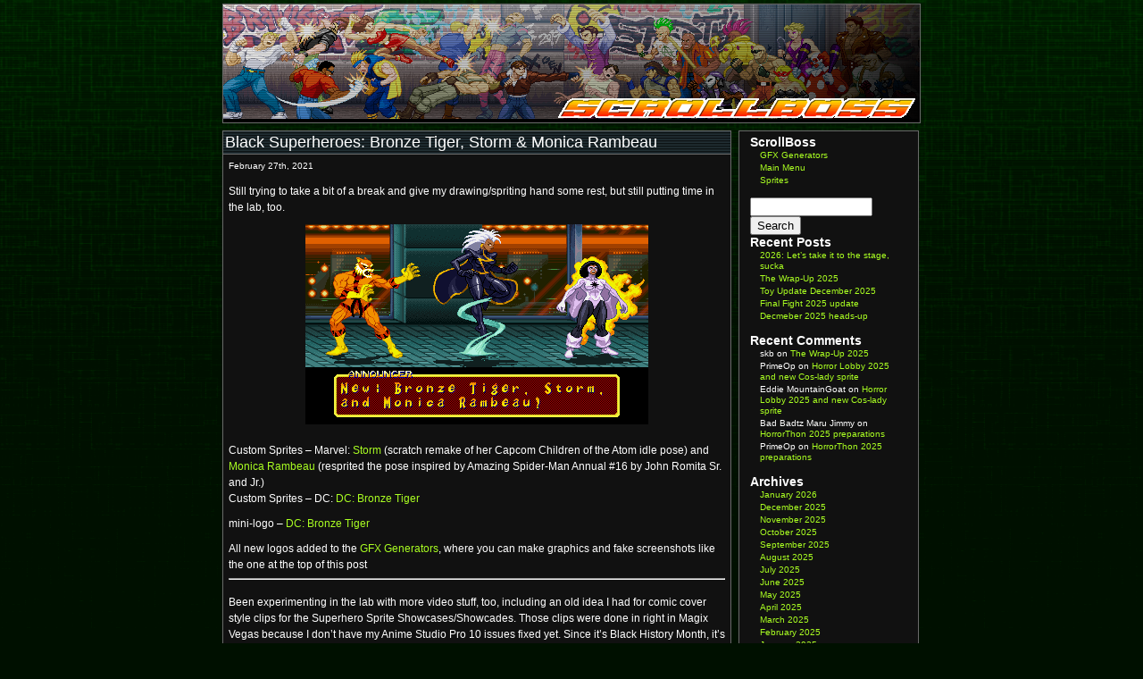

--- FILE ---
content_type: text/html; charset=UTF-8
request_url: http://www.scrollboss.illmosis.net/blog/?p=2619
body_size: 7083
content:
<!DOCTYPE html PUBLIC "-//W3C//DTD XHTML 1.0 Transitional//EN" "http://www.w3.org/TR/xhtml1/DTD/xhtml1-transitional.dtd">
<html xmlns="http://www.w3.org/1999/xhtml">
<head profile="http://gmpg.org/xfn/11">


	<title>ScrollBoss &raquo; Black Superheroes: Bronze Tiger, Storm &#038; Monica Rambeau</title>

	<meta http-equiv="Content-Type" content="text/html; charset=UTF-8" />	
	<meta name="generator" content="WordPress 6.9" /> <!-- leave this for stats please -->

	<link rel="stylesheet" href="http://www.scrollboss.illmosis.net/blog/wp-content/themes/scrollboss/style.css" type="text/css" media="screen" />
	<link rel="alternate" type="application/rss+xml" title="RSS 2.0" href="http://www.scrollboss.illmosis.net/blog/?feed=rss2" />
	<link rel="alternate" type="text/xml" title="RSS .92" href="http://www.scrollboss.illmosis.net/blog/?feed=rss" />
	<link rel="alternate" type="application/atom+xml" title="Atom 0.3" href="http://www.scrollboss.illmosis.net/blog/?feed=atom" />
	<link rel="pingback" href="http://www.scrollboss.illmosis.net/blog/xmlrpc.php" />

		<link rel='archives' title='January 2026' href='http://www.scrollboss.illmosis.net/blog/?m=202601' />
	<link rel='archives' title='December 2025' href='http://www.scrollboss.illmosis.net/blog/?m=202512' />
	<link rel='archives' title='November 2025' href='http://www.scrollboss.illmosis.net/blog/?m=202511' />
	<link rel='archives' title='October 2025' href='http://www.scrollboss.illmosis.net/blog/?m=202510' />
	<link rel='archives' title='September 2025' href='http://www.scrollboss.illmosis.net/blog/?m=202509' />
	<link rel='archives' title='August 2025' href='http://www.scrollboss.illmosis.net/blog/?m=202508' />
	<link rel='archives' title='July 2025' href='http://www.scrollboss.illmosis.net/blog/?m=202507' />
	<link rel='archives' title='June 2025' href='http://www.scrollboss.illmosis.net/blog/?m=202506' />
	<link rel='archives' title='May 2025' href='http://www.scrollboss.illmosis.net/blog/?m=202505' />
	<link rel='archives' title='April 2025' href='http://www.scrollboss.illmosis.net/blog/?m=202504' />
	<link rel='archives' title='March 2025' href='http://www.scrollboss.illmosis.net/blog/?m=202503' />
	<link rel='archives' title='February 2025' href='http://www.scrollboss.illmosis.net/blog/?m=202502' />
	<link rel='archives' title='January 2025' href='http://www.scrollboss.illmosis.net/blog/?m=202501' />
	<link rel='archives' title='December 2024' href='http://www.scrollboss.illmosis.net/blog/?m=202412' />
	<link rel='archives' title='November 2024' href='http://www.scrollboss.illmosis.net/blog/?m=202411' />
	<link rel='archives' title='October 2024' href='http://www.scrollboss.illmosis.net/blog/?m=202410' />
	<link rel='archives' title='September 2024' href='http://www.scrollboss.illmosis.net/blog/?m=202409' />
	<link rel='archives' title='August 2024' href='http://www.scrollboss.illmosis.net/blog/?m=202408' />
	<link rel='archives' title='July 2024' href='http://www.scrollboss.illmosis.net/blog/?m=202407' />
	<link rel='archives' title='June 2024' href='http://www.scrollboss.illmosis.net/blog/?m=202406' />
	<link rel='archives' title='May 2024' href='http://www.scrollboss.illmosis.net/blog/?m=202405' />
	<link rel='archives' title='April 2024' href='http://www.scrollboss.illmosis.net/blog/?m=202404' />
	<link rel='archives' title='March 2024' href='http://www.scrollboss.illmosis.net/blog/?m=202403' />
	<link rel='archives' title='February 2024' href='http://www.scrollboss.illmosis.net/blog/?m=202402' />
	<link rel='archives' title='January 2024' href='http://www.scrollboss.illmosis.net/blog/?m=202401' />
	<link rel='archives' title='December 2023' href='http://www.scrollboss.illmosis.net/blog/?m=202312' />
	<link rel='archives' title='November 2023' href='http://www.scrollboss.illmosis.net/blog/?m=202311' />
	<link rel='archives' title='October 2023' href='http://www.scrollboss.illmosis.net/blog/?m=202310' />
	<link rel='archives' title='September 2023' href='http://www.scrollboss.illmosis.net/blog/?m=202309' />
	<link rel='archives' title='August 2023' href='http://www.scrollboss.illmosis.net/blog/?m=202308' />
	<link rel='archives' title='July 2023' href='http://www.scrollboss.illmosis.net/blog/?m=202307' />
	<link rel='archives' title='June 2023' href='http://www.scrollboss.illmosis.net/blog/?m=202306' />
	<link rel='archives' title='May 2023' href='http://www.scrollboss.illmosis.net/blog/?m=202305' />
	<link rel='archives' title='April 2023' href='http://www.scrollboss.illmosis.net/blog/?m=202304' />
	<link rel='archives' title='March 2023' href='http://www.scrollboss.illmosis.net/blog/?m=202303' />
	<link rel='archives' title='February 2023' href='http://www.scrollboss.illmosis.net/blog/?m=202302' />
	<link rel='archives' title='January 2023' href='http://www.scrollboss.illmosis.net/blog/?m=202301' />
	<link rel='archives' title='December 2022' href='http://www.scrollboss.illmosis.net/blog/?m=202212' />
	<link rel='archives' title='November 2022' href='http://www.scrollboss.illmosis.net/blog/?m=202211' />
	<link rel='archives' title='October 2022' href='http://www.scrollboss.illmosis.net/blog/?m=202210' />
	<link rel='archives' title='September 2022' href='http://www.scrollboss.illmosis.net/blog/?m=202209' />
	<link rel='archives' title='August 2022' href='http://www.scrollboss.illmosis.net/blog/?m=202208' />
	<link rel='archives' title='July 2022' href='http://www.scrollboss.illmosis.net/blog/?m=202207' />
	<link rel='archives' title='June 2022' href='http://www.scrollboss.illmosis.net/blog/?m=202206' />
	<link rel='archives' title='May 2022' href='http://www.scrollboss.illmosis.net/blog/?m=202205' />
	<link rel='archives' title='April 2022' href='http://www.scrollboss.illmosis.net/blog/?m=202204' />
	<link rel='archives' title='March 2022' href='http://www.scrollboss.illmosis.net/blog/?m=202203' />
	<link rel='archives' title='February 2022' href='http://www.scrollboss.illmosis.net/blog/?m=202202' />
	<link rel='archives' title='January 2022' href='http://www.scrollboss.illmosis.net/blog/?m=202201' />
	<link rel='archives' title='December 2021' href='http://www.scrollboss.illmosis.net/blog/?m=202112' />
	<link rel='archives' title='November 2021' href='http://www.scrollboss.illmosis.net/blog/?m=202111' />
	<link rel='archives' title='October 2021' href='http://www.scrollboss.illmosis.net/blog/?m=202110' />
	<link rel='archives' title='September 2021' href='http://www.scrollboss.illmosis.net/blog/?m=202109' />
	<link rel='archives' title='August 2021' href='http://www.scrollboss.illmosis.net/blog/?m=202108' />
	<link rel='archives' title='July 2021' href='http://www.scrollboss.illmosis.net/blog/?m=202107' />
	<link rel='archives' title='June 2021' href='http://www.scrollboss.illmosis.net/blog/?m=202106' />
	<link rel='archives' title='May 2021' href='http://www.scrollboss.illmosis.net/blog/?m=202105' />
	<link rel='archives' title='April 2021' href='http://www.scrollboss.illmosis.net/blog/?m=202104' />
	<link rel='archives' title='March 2021' href='http://www.scrollboss.illmosis.net/blog/?m=202103' />
	<link rel='archives' title='February 2021' href='http://www.scrollboss.illmosis.net/blog/?m=202102' />
	<link rel='archives' title='January 2021' href='http://www.scrollboss.illmosis.net/blog/?m=202101' />
	<link rel='archives' title='December 2020' href='http://www.scrollboss.illmosis.net/blog/?m=202012' />
	<link rel='archives' title='November 2020' href='http://www.scrollboss.illmosis.net/blog/?m=202011' />
	<link rel='archives' title='October 2020' href='http://www.scrollboss.illmosis.net/blog/?m=202010' />
	<link rel='archives' title='September 2020' href='http://www.scrollboss.illmosis.net/blog/?m=202009' />
	<link rel='archives' title='August 2020' href='http://www.scrollboss.illmosis.net/blog/?m=202008' />
	<link rel='archives' title='July 2020' href='http://www.scrollboss.illmosis.net/blog/?m=202007' />
	<link rel='archives' title='May 2020' href='http://www.scrollboss.illmosis.net/blog/?m=202005' />
	<link rel='archives' title='April 2020' href='http://www.scrollboss.illmosis.net/blog/?m=202004' />
	<link rel='archives' title='March 2020' href='http://www.scrollboss.illmosis.net/blog/?m=202003' />
	<link rel='archives' title='January 2020' href='http://www.scrollboss.illmosis.net/blog/?m=202001' />
	<link rel='archives' title='December 2019' href='http://www.scrollboss.illmosis.net/blog/?m=201912' />
	<link rel='archives' title='November 2019' href='http://www.scrollboss.illmosis.net/blog/?m=201911' />
	<link rel='archives' title='October 2019' href='http://www.scrollboss.illmosis.net/blog/?m=201910' />
	<link rel='archives' title='September 2019' href='http://www.scrollboss.illmosis.net/blog/?m=201909' />
	<link rel='archives' title='August 2019' href='http://www.scrollboss.illmosis.net/blog/?m=201908' />
	<link rel='archives' title='July 2019' href='http://www.scrollboss.illmosis.net/blog/?m=201907' />
	<link rel='archives' title='May 2019' href='http://www.scrollboss.illmosis.net/blog/?m=201905' />
	<link rel='archives' title='April 2019' href='http://www.scrollboss.illmosis.net/blog/?m=201904' />
	<link rel='archives' title='February 2019' href='http://www.scrollboss.illmosis.net/blog/?m=201902' />
	<link rel='archives' title='January 2019' href='http://www.scrollboss.illmosis.net/blog/?m=201901' />
	<link rel='archives' title='December 2018' href='http://www.scrollboss.illmosis.net/blog/?m=201812' />
	<link rel='archives' title='November 2018' href='http://www.scrollboss.illmosis.net/blog/?m=201811' />
	<link rel='archives' title='October 2018' href='http://www.scrollboss.illmosis.net/blog/?m=201810' />
	<link rel='archives' title='September 2018' href='http://www.scrollboss.illmosis.net/blog/?m=201809' />
	<link rel='archives' title='August 2018' href='http://www.scrollboss.illmosis.net/blog/?m=201808' />
	<link rel='archives' title='July 2018' href='http://www.scrollboss.illmosis.net/blog/?m=201807' />
	<link rel='archives' title='June 2018' href='http://www.scrollboss.illmosis.net/blog/?m=201806' />
	<link rel='archives' title='May 2018' href='http://www.scrollboss.illmosis.net/blog/?m=201805' />
	<link rel='archives' title='April 2018' href='http://www.scrollboss.illmosis.net/blog/?m=201804' />
	<link rel='archives' title='March 2018' href='http://www.scrollboss.illmosis.net/blog/?m=201803' />
	<link rel='archives' title='February 2018' href='http://www.scrollboss.illmosis.net/blog/?m=201802' />
	<link rel='archives' title='January 2018' href='http://www.scrollboss.illmosis.net/blog/?m=201801' />
	<link rel='archives' title='December 2017' href='http://www.scrollboss.illmosis.net/blog/?m=201712' />
	<link rel='archives' title='November 2017' href='http://www.scrollboss.illmosis.net/blog/?m=201711' />
	<link rel='archives' title='October 2017' href='http://www.scrollboss.illmosis.net/blog/?m=201710' />
	<link rel='archives' title='September 2017' href='http://www.scrollboss.illmosis.net/blog/?m=201709' />
	<link rel='archives' title='August 2017' href='http://www.scrollboss.illmosis.net/blog/?m=201708' />
	<link rel='archives' title='July 2017' href='http://www.scrollboss.illmosis.net/blog/?m=201707' />
	<link rel='archives' title='June 2017' href='http://www.scrollboss.illmosis.net/blog/?m=201706' />
	<link rel='archives' title='May 2017' href='http://www.scrollboss.illmosis.net/blog/?m=201705' />
	<link rel='archives' title='April 2017' href='http://www.scrollboss.illmosis.net/blog/?m=201704' />
	<link rel='archives' title='March 2017' href='http://www.scrollboss.illmosis.net/blog/?m=201703' />
	<link rel='archives' title='February 2017' href='http://www.scrollboss.illmosis.net/blog/?m=201702' />
	<link rel='archives' title='January 2017' href='http://www.scrollboss.illmosis.net/blog/?m=201701' />
	<link rel='archives' title='December 2016' href='http://www.scrollboss.illmosis.net/blog/?m=201612' />
	<link rel='archives' title='November 2016' href='http://www.scrollboss.illmosis.net/blog/?m=201611' />
	<link rel='archives' title='October 2016' href='http://www.scrollboss.illmosis.net/blog/?m=201610' />
	<link rel='archives' title='September 2016' href='http://www.scrollboss.illmosis.net/blog/?m=201609' />
	<link rel='archives' title='August 2016' href='http://www.scrollboss.illmosis.net/blog/?m=201608' />
	<link rel='archives' title='July 2016' href='http://www.scrollboss.illmosis.net/blog/?m=201607' />
	<link rel='archives' title='May 2016' href='http://www.scrollboss.illmosis.net/blog/?m=201605' />
	<link rel='archives' title='April 2016' href='http://www.scrollboss.illmosis.net/blog/?m=201604' />
	<link rel='archives' title='March 2016' href='http://www.scrollboss.illmosis.net/blog/?m=201603' />
	<link rel='archives' title='February 2016' href='http://www.scrollboss.illmosis.net/blog/?m=201602' />
	<link rel='archives' title='January 2016' href='http://www.scrollboss.illmosis.net/blog/?m=201601' />
	<link rel='archives' title='December 2015' href='http://www.scrollboss.illmosis.net/blog/?m=201512' />
	<link rel='archives' title='November 2015' href='http://www.scrollboss.illmosis.net/blog/?m=201511' />
	<link rel='archives' title='October 2015' href='http://www.scrollboss.illmosis.net/blog/?m=201510' />
	<link rel='archives' title='September 2015' href='http://www.scrollboss.illmosis.net/blog/?m=201509' />
	<link rel='archives' title='August 2015' href='http://www.scrollboss.illmosis.net/blog/?m=201508' />
	<link rel='archives' title='July 2015' href='http://www.scrollboss.illmosis.net/blog/?m=201507' />
	<link rel='archives' title='June 2015' href='http://www.scrollboss.illmosis.net/blog/?m=201506' />
	<link rel='archives' title='May 2015' href='http://www.scrollboss.illmosis.net/blog/?m=201505' />
	<link rel='archives' title='April 2015' href='http://www.scrollboss.illmosis.net/blog/?m=201504' />
	<link rel='archives' title='March 2015' href='http://www.scrollboss.illmosis.net/blog/?m=201503' />
	<link rel='archives' title='February 2015' href='http://www.scrollboss.illmosis.net/blog/?m=201502' />
	<link rel='archives' title='January 2015' href='http://www.scrollboss.illmosis.net/blog/?m=201501' />
	<link rel='archives' title='December 2014' href='http://www.scrollboss.illmosis.net/blog/?m=201412' />
	<link rel='archives' title='November 2014' href='http://www.scrollboss.illmosis.net/blog/?m=201411' />
	<link rel='archives' title='October 2014' href='http://www.scrollboss.illmosis.net/blog/?m=201410' />
	<link rel='archives' title='September 2014' href='http://www.scrollboss.illmosis.net/blog/?m=201409' />
	<link rel='archives' title='August 2014' href='http://www.scrollboss.illmosis.net/blog/?m=201408' />
	<link rel='archives' title='July 2014' href='http://www.scrollboss.illmosis.net/blog/?m=201407' />
	<link rel='archives' title='June 2014' href='http://www.scrollboss.illmosis.net/blog/?m=201406' />
	<link rel='archives' title='May 2014' href='http://www.scrollboss.illmosis.net/blog/?m=201405' />
	<link rel='archives' title='April 2014' href='http://www.scrollboss.illmosis.net/blog/?m=201404' />
	<link rel='archives' title='March 2014' href='http://www.scrollboss.illmosis.net/blog/?m=201403' />
	<link rel='archives' title='February 2014' href='http://www.scrollboss.illmosis.net/blog/?m=201402' />
	<link rel='archives' title='January 2014' href='http://www.scrollboss.illmosis.net/blog/?m=201401' />
	<link rel='archives' title='December 2013' href='http://www.scrollboss.illmosis.net/blog/?m=201312' />
	<link rel='archives' title='November 2013' href='http://www.scrollboss.illmosis.net/blog/?m=201311' />
	<link rel='archives' title='October 2013' href='http://www.scrollboss.illmosis.net/blog/?m=201310' />
	<link rel='archives' title='September 2013' href='http://www.scrollboss.illmosis.net/blog/?m=201309' />
	<link rel='archives' title='August 2013' href='http://www.scrollboss.illmosis.net/blog/?m=201308' />
	<link rel='archives' title='July 2013' href='http://www.scrollboss.illmosis.net/blog/?m=201307' />
	<link rel='archives' title='June 2013' href='http://www.scrollboss.illmosis.net/blog/?m=201306' />
	<link rel='archives' title='May 2013' href='http://www.scrollboss.illmosis.net/blog/?m=201305' />
	<link rel='archives' title='April 2013' href='http://www.scrollboss.illmosis.net/blog/?m=201304' />
	<link rel='archives' title='March 2013' href='http://www.scrollboss.illmosis.net/blog/?m=201303' />
	<link rel='archives' title='February 2013' href='http://www.scrollboss.illmosis.net/blog/?m=201302' />
	<link rel='archives' title='January 2013' href='http://www.scrollboss.illmosis.net/blog/?m=201301' />
	<link rel='archives' title='December 2012' href='http://www.scrollboss.illmosis.net/blog/?m=201212' />
	<link rel='archives' title='November 2012' href='http://www.scrollboss.illmosis.net/blog/?m=201211' />
	<link rel='archives' title='October 2012' href='http://www.scrollboss.illmosis.net/blog/?m=201210' />
	<link rel='archives' title='September 2012' href='http://www.scrollboss.illmosis.net/blog/?m=201209' />
	<link rel='archives' title='August 2012' href='http://www.scrollboss.illmosis.net/blog/?m=201208' />
	<link rel='archives' title='July 2012' href='http://www.scrollboss.illmosis.net/blog/?m=201207' />
	<link rel='archives' title='May 2012' href='http://www.scrollboss.illmosis.net/blog/?m=201205' />
	<link rel='archives' title='April 2012' href='http://www.scrollboss.illmosis.net/blog/?m=201204' />
	<link rel='archives' title='March 2012' href='http://www.scrollboss.illmosis.net/blog/?m=201203' />
	<link rel='archives' title='February 2012' href='http://www.scrollboss.illmosis.net/blog/?m=201202' />
	<link rel='archives' title='January 2012' href='http://www.scrollboss.illmosis.net/blog/?m=201201' />
	<link rel='archives' title='December 2011' href='http://www.scrollboss.illmosis.net/blog/?m=201112' />
	<link rel='archives' title='November 2011' href='http://www.scrollboss.illmosis.net/blog/?m=201111' />
	<link rel='archives' title='October 2011' href='http://www.scrollboss.illmosis.net/blog/?m=201110' />
	<link rel='archives' title='September 2011' href='http://www.scrollboss.illmosis.net/blog/?m=201109' />
	<link rel='archives' title='August 2011' href='http://www.scrollboss.illmosis.net/blog/?m=201108' />
	<link rel='archives' title='July 2011' href='http://www.scrollboss.illmosis.net/blog/?m=201107' />
	<link rel='archives' title='June 2011' href='http://www.scrollboss.illmosis.net/blog/?m=201106' />
	<link rel='archives' title='May 2011' href='http://www.scrollboss.illmosis.net/blog/?m=201105' />
	<link rel='archives' title='April 2011' href='http://www.scrollboss.illmosis.net/blog/?m=201104' />
	<link rel='archives' title='March 2011' href='http://www.scrollboss.illmosis.net/blog/?m=201103' />
	<link rel='archives' title='February 2011' href='http://www.scrollboss.illmosis.net/blog/?m=201102' />
	<link rel='archives' title='January 2011' href='http://www.scrollboss.illmosis.net/blog/?m=201101' />
	<link rel='archives' title='December 2010' href='http://www.scrollboss.illmosis.net/blog/?m=201012' />
	<link rel='archives' title='November 2010' href='http://www.scrollboss.illmosis.net/blog/?m=201011' />
	<link rel='archives' title='October 2010' href='http://www.scrollboss.illmosis.net/blog/?m=201010' />
	<link rel='archives' title='September 2010' href='http://www.scrollboss.illmosis.net/blog/?m=201009' />
	<link rel='archives' title='August 2010' href='http://www.scrollboss.illmosis.net/blog/?m=201008' />
	<link rel='archives' title='July 2010' href='http://www.scrollboss.illmosis.net/blog/?m=201007' />
	<link rel='archives' title='June 2010' href='http://www.scrollboss.illmosis.net/blog/?m=201006' />
	<link rel='archives' title='May 2010' href='http://www.scrollboss.illmosis.net/blog/?m=201005' />
	<link rel='archives' title='April 2010' href='http://www.scrollboss.illmosis.net/blog/?m=201004' />
	<link rel='archives' title='March 2010' href='http://www.scrollboss.illmosis.net/blog/?m=201003' />
	<link rel='archives' title='February 2010' href='http://www.scrollboss.illmosis.net/blog/?m=201002' />
	<link rel='archives' title='January 2010' href='http://www.scrollboss.illmosis.net/blog/?m=201001' />
	<link rel='archives' title='December 2009' href='http://www.scrollboss.illmosis.net/blog/?m=200912' />
	<link rel='archives' title='October 2009' href='http://www.scrollboss.illmosis.net/blog/?m=200910' />
	<link rel='archives' title='September 2009' href='http://www.scrollboss.illmosis.net/blog/?m=200909' />
	<link rel='archives' title='August 2009' href='http://www.scrollboss.illmosis.net/blog/?m=200908' />
	<link rel='archives' title='July 2009' href='http://www.scrollboss.illmosis.net/blog/?m=200907' />
	<link rel='archives' title='February 2009' href='http://www.scrollboss.illmosis.net/blog/?m=200902' />
	<link rel='archives' title='January 2009' href='http://www.scrollboss.illmosis.net/blog/?m=200901' />
	<link rel='archives' title='April 2005' href='http://www.scrollboss.illmosis.net/blog/?m=200504' />
		<meta name='robots' content='max-image-preview:large' />
<link rel="alternate" title="oEmbed (JSON)" type="application/json+oembed" href="http://www.scrollboss.illmosis.net/blog/index.php?rest_route=%2Foembed%2F1.0%2Fembed&#038;url=http%3A%2F%2Fwww.scrollboss.illmosis.net%2Fblog%2F%3Fp%3D2619" />
<link rel="alternate" title="oEmbed (XML)" type="text/xml+oembed" href="http://www.scrollboss.illmosis.net/blog/index.php?rest_route=%2Foembed%2F1.0%2Fembed&#038;url=http%3A%2F%2Fwww.scrollboss.illmosis.net%2Fblog%2F%3Fp%3D2619&#038;format=xml" />
<style id='wp-img-auto-sizes-contain-inline-css' type='text/css'>
img:is([sizes=auto i],[sizes^="auto," i]){contain-intrinsic-size:3000px 1500px}
/*# sourceURL=wp-img-auto-sizes-contain-inline-css */
</style>
<link rel='stylesheet' id='SFMCss-css' href='http://www.scrollboss.illmosis.net/blog/wp-content/plugins/feedburner-alternative-and-rss-redirect/css/sfm_style.css?ver=6.9' type='text/css' media='all' />
<link rel='stylesheet' id='SFMCSS-css' href='http://www.scrollboss.illmosis.net/blog/wp-content/plugins/feedburner-alternative-and-rss-redirect/css/sfm_widgetStyle.css?ver=6.9' type='text/css' media='all' />
<style id='wp-emoji-styles-inline-css' type='text/css'>

	img.wp-smiley, img.emoji {
		display: inline !important;
		border: none !important;
		box-shadow: none !important;
		height: 1em !important;
		width: 1em !important;
		margin: 0 0.07em !important;
		vertical-align: -0.1em !important;
		background: none !important;
		padding: 0 !important;
	}
/*# sourceURL=wp-emoji-styles-inline-css */
</style>
<style id='wp-block-library-inline-css' type='text/css'>
:root{--wp-block-synced-color:#7a00df;--wp-block-synced-color--rgb:122,0,223;--wp-bound-block-color:var(--wp-block-synced-color);--wp-editor-canvas-background:#ddd;--wp-admin-theme-color:#007cba;--wp-admin-theme-color--rgb:0,124,186;--wp-admin-theme-color-darker-10:#006ba1;--wp-admin-theme-color-darker-10--rgb:0,107,160.5;--wp-admin-theme-color-darker-20:#005a87;--wp-admin-theme-color-darker-20--rgb:0,90,135;--wp-admin-border-width-focus:2px}@media (min-resolution:192dpi){:root{--wp-admin-border-width-focus:1.5px}}.wp-element-button{cursor:pointer}:root .has-very-light-gray-background-color{background-color:#eee}:root .has-very-dark-gray-background-color{background-color:#313131}:root .has-very-light-gray-color{color:#eee}:root .has-very-dark-gray-color{color:#313131}:root .has-vivid-green-cyan-to-vivid-cyan-blue-gradient-background{background:linear-gradient(135deg,#00d084,#0693e3)}:root .has-purple-crush-gradient-background{background:linear-gradient(135deg,#34e2e4,#4721fb 50%,#ab1dfe)}:root .has-hazy-dawn-gradient-background{background:linear-gradient(135deg,#faaca8,#dad0ec)}:root .has-subdued-olive-gradient-background{background:linear-gradient(135deg,#fafae1,#67a671)}:root .has-atomic-cream-gradient-background{background:linear-gradient(135deg,#fdd79a,#004a59)}:root .has-nightshade-gradient-background{background:linear-gradient(135deg,#330968,#31cdcf)}:root .has-midnight-gradient-background{background:linear-gradient(135deg,#020381,#2874fc)}:root{--wp--preset--font-size--normal:16px;--wp--preset--font-size--huge:42px}.has-regular-font-size{font-size:1em}.has-larger-font-size{font-size:2.625em}.has-normal-font-size{font-size:var(--wp--preset--font-size--normal)}.has-huge-font-size{font-size:var(--wp--preset--font-size--huge)}.has-text-align-center{text-align:center}.has-text-align-left{text-align:left}.has-text-align-right{text-align:right}.has-fit-text{white-space:nowrap!important}#end-resizable-editor-section{display:none}.aligncenter{clear:both}.items-justified-left{justify-content:flex-start}.items-justified-center{justify-content:center}.items-justified-right{justify-content:flex-end}.items-justified-space-between{justify-content:space-between}.screen-reader-text{border:0;clip-path:inset(50%);height:1px;margin:-1px;overflow:hidden;padding:0;position:absolute;width:1px;word-wrap:normal!important}.screen-reader-text:focus{background-color:#ddd;clip-path:none;color:#444;display:block;font-size:1em;height:auto;left:5px;line-height:normal;padding:15px 23px 14px;text-decoration:none;top:5px;width:auto;z-index:100000}html :where(.has-border-color){border-style:solid}html :where([style*=border-top-color]){border-top-style:solid}html :where([style*=border-right-color]){border-right-style:solid}html :where([style*=border-bottom-color]){border-bottom-style:solid}html :where([style*=border-left-color]){border-left-style:solid}html :where([style*=border-width]){border-style:solid}html :where([style*=border-top-width]){border-top-style:solid}html :where([style*=border-right-width]){border-right-style:solid}html :where([style*=border-bottom-width]){border-bottom-style:solid}html :where([style*=border-left-width]){border-left-style:solid}html :where(img[class*=wp-image-]){height:auto;max-width:100%}:where(figure){margin:0 0 1em}html :where(.is-position-sticky){--wp-admin--admin-bar--position-offset:var(--wp-admin--admin-bar--height,0px)}@media screen and (max-width:600px){html :where(.is-position-sticky){--wp-admin--admin-bar--position-offset:0px}}

/*# sourceURL=wp-block-library-inline-css */
</style>
<style id='classic-theme-styles-inline-css' type='text/css'>
/*! This file is auto-generated */
.wp-block-button__link{color:#fff;background-color:#32373c;border-radius:9999px;box-shadow:none;text-decoration:none;padding:calc(.667em + 2px) calc(1.333em + 2px);font-size:1.125em}.wp-block-file__button{background:#32373c;color:#fff;text-decoration:none}
/*# sourceURL=/wp-includes/css/classic-themes.min.css */
</style>
<link rel="https://api.w.org/" href="http://www.scrollboss.illmosis.net/blog/index.php?rest_route=/" /><link rel="alternate" title="JSON" type="application/json" href="http://www.scrollboss.illmosis.net/blog/index.php?rest_route=/wp/v2/posts/2619" /><link rel="EditURI" type="application/rsd+xml" title="RSD" href="http://www.scrollboss.illmosis.net/blog/xmlrpc.php?rsd" />
<meta name="generator" content="WordPress 6.9" />
<link rel="canonical" href="http://www.scrollboss.illmosis.net/blog/?p=2619" />
<link rel='shortlink' href='http://www.scrollboss.illmosis.net/blog/?p=2619' />
 <meta name="follow.[base64]" content="byv4wDuw3wYj8kbxw0dp"/><style type="text/css">.recentcomments a{display:inline !important;padding:0 !important;margin:0 !important;}</style>	<base href="http://www.scrollboss.illmosis.net" />
</head>
<body>

<div id="wrapper">



	<div id="header" style="background: #000000 url('../../../../bk/header_800x128_brawlstreet2019_v1.png') no-repeat;">

		<DIV ID="mmlogobox" STYLE="float:right; padding:105px 5px 5px 5px;"><A HREF="blog/index.php"><IMG SRC="../../../../logo/scrollboss_2010yelred_400p.png" border="0"></A></DIV>

	</div>
<div id="container">

			
			<div class="posttop">
				<a class="postname" href="http://www.scrollboss.illmosis.net/blog/?p=2619" title="Black Superheroes: Bronze Tiger, Storm &#038; Monica Rambeau">Black Superheroes: Bronze Tiger, Storm &#038; Monica Rambeau</a>
			</div>
				
			<div class="post" id="post-2619">
				<div class="entry">
					<small>February 27th, 2021 <!-- by PrimeOp --></small>
				<p>Still trying to take a bit of a break and give my drawing/spriting hand some rest, but still putting time in the lab, too.</p>
<p><center><IMG SRC="promo/gfxgen_2021-02-27-161303.png"></center></p>
<p>Custom Sprites &#8211; Marvel: <a href="customsprites.php?g=marvel&#038;s=storm-fgtsze">Storm</a> (scratch remake of her Capcom Children of the Atom idle pose) and <a href="customsprites.php?g=marvel&#038;s=monicarambeau-fgtsze">Monica Rambeau</a> (resprited the pose inspired by Amazing Spider-Man Annual #16 by John Romita Sr. and Jr.)<br />
Custom Sprites &#8211; DC: <a href="customsprites.php?g=dc&#038;s=bronzetiger-fgtsze">DC: Bronze Tiger</a></p>
<p>mini-logo &#8211; <a href="minilogo_index.php?g=dccomics">DC: Bronze Tiger</a></p>
<p>All new logos added to the <a href="gfxgen_fightsize.php">GFX Generators</a>, where you can make graphics and fake screenshots like the one at the top of this post</p>
<hr>
<p>Been experimenting in the lab with more video stuff, too, including an old idea I had for comic cover style clips for the Superhero Sprite Showcases/Showcades. Those clips were done in right in Magix Vegas because I don&#8217;t have my Anime Studio Pro 10 issues fixed yet. Since it&#8217;s Black History Month, it&#8217;s all Black Superheroes, and I&#8217;ll eventually do a full vid of this in the future.</p>
<p><center><iframe width="350" height="197" src="https://www.youtube.com/embed/-81drZDLjdw" frameborder="0" allow="accelerometer; autoplay; clipboard-write; encrypted-media; gyroscope; picture-in-picture" allowfullscreen></iframe></center></p>
				
				<p class="postmetadata">
				Filed under&#58; <a href="http://www.scrollboss.illmosis.net/blog/?cat=15" rel="category">ScrollBoss Updates</a>, <a href="http://www.scrollboss.illmosis.net/blog/?cat=13" rel="category">Updates</a> by PrimeOp<br />

				Tags: <a href="http://www.scrollboss.illmosis.net/blog/?tag=dc-comics" rel="tag">dc comics</a>, <a href="http://www.scrollboss.illmosis.net/blog/?tag=marvel-comics" rel="tag">marvel comics</a>, <a href="http://www.scrollboss.illmosis.net/blog/?tag=x-men" rel="tag">X-Men</a><br />

								</p>
			</div>

			<div class="comments-template">
				
<!-- You can start editing here. -->



	<!-- If comments are closed. -->
<p class="nocomments">Comments are closed.</p>

	

			</div>

		</div>

	
		<div class="navigation">
			&laquo; <a href="http://www.scrollboss.illmosis.net/blog/?p=2615" rel="prev">Happy 30th Anniversary to Street Fighter II: the World Warrior</a>  <a href="http://www.scrollboss.illmosis.net/blog/?p=2624" rel="next">ScrollBoss Showcade March 2021: Iron Man and Batman</a> &raquo;		</div>

	
</div>

<div class="sidebar">

<ul>

<li id="linkcat-139" class="widget widget_links"><h2 class="widgettitle">ScrollBoss</h2>

	<ul class='xoxo blogroll'>
<li><a href="http://scrollboss.illmosis.net/gfxgen_index.php">GFX Generators</a></li>
<li><a href="http://scrollboss.illmosis.net/mainmenu.php">Main Menu</a></li>
<li><a href="http://scrollboss.illmosis.net/sprites.php">Sprites</a></li>

	</ul>
</li>

<li id="search-2" class="widget widget_search"><form method="get" id="searchform" action="http://www.scrollboss.illmosis.net/blog/">
<div>
	<input type="text" value="" name="s" id="s" size="15" /><br />
	<input type="submit" id="searchsubmit" value="Search" />
</div>
</form></li>

		<li id="recent-posts-2" class="widget widget_recent_entries">
		<h2 class="widgettitle">Recent Posts</h2>

		<ul>
											<li>
					<a href="http://www.scrollboss.illmosis.net/blog/?p=3778">2026: Let&#8217;s take it to the stage, sucka</a>
									</li>
											<li>
					<a href="http://www.scrollboss.illmosis.net/blog/?p=3771">The Wrap-Up 2025</a>
									</li>
											<li>
					<a href="http://www.scrollboss.illmosis.net/blog/?p=3763">Toy Update December 2025</a>
									</li>
											<li>
					<a href="http://www.scrollboss.illmosis.net/blog/?p=3750">Final Fight 2025 update</a>
									</li>
											<li>
					<a href="http://www.scrollboss.illmosis.net/blog/?p=3754">Decmeber 2025 heads-up</a>
									</li>
					</ul>

		</li>
<li id="recent-comments-2" class="widget widget_recent_comments"><h2 class="widgettitle">Recent Comments</h2>
<ul id="recentcomments"><li class="recentcomments"><span class="comment-author-link">skb</span> on <a href="http://www.scrollboss.illmosis.net/blog/?p=3771#comment-4394">The Wrap-Up 2025</a></li><li class="recentcomments"><span class="comment-author-link">PrimeOp</span> on <a href="http://www.scrollboss.illmosis.net/blog/?p=3716#comment-4393">Horror Lobby 2025 and new Cos-lady sprite</a></li><li class="recentcomments"><span class="comment-author-link">Eddie MountainGoat</span> on <a href="http://www.scrollboss.illmosis.net/blog/?p=3716#comment-4392">Horror Lobby 2025 and new Cos-lady sprite</a></li><li class="recentcomments"><span class="comment-author-link">Bad Badtz Maru Jimmy</span> on <a href="http://www.scrollboss.illmosis.net/blog/?p=3709#comment-4391">HorrorThon 2025 preparations</a></li><li class="recentcomments"><span class="comment-author-link">PrimeOp</span> on <a href="http://www.scrollboss.illmosis.net/blog/?p=3709#comment-4390">HorrorThon 2025 preparations</a></li></ul></li>
<li id="archives-2" class="widget widget_archive"><h2 class="widgettitle">Archives</h2>

			<ul>
					<li><a href='http://www.scrollboss.illmosis.net/blog/?m=202601'>January 2026</a></li>
	<li><a href='http://www.scrollboss.illmosis.net/blog/?m=202512'>December 2025</a></li>
	<li><a href='http://www.scrollboss.illmosis.net/blog/?m=202511'>November 2025</a></li>
	<li><a href='http://www.scrollboss.illmosis.net/blog/?m=202510'>October 2025</a></li>
	<li><a href='http://www.scrollboss.illmosis.net/blog/?m=202509'>September 2025</a></li>
	<li><a href='http://www.scrollboss.illmosis.net/blog/?m=202508'>August 2025</a></li>
	<li><a href='http://www.scrollboss.illmosis.net/blog/?m=202507'>July 2025</a></li>
	<li><a href='http://www.scrollboss.illmosis.net/blog/?m=202506'>June 2025</a></li>
	<li><a href='http://www.scrollboss.illmosis.net/blog/?m=202505'>May 2025</a></li>
	<li><a href='http://www.scrollboss.illmosis.net/blog/?m=202504'>April 2025</a></li>
	<li><a href='http://www.scrollboss.illmosis.net/blog/?m=202503'>March 2025</a></li>
	<li><a href='http://www.scrollboss.illmosis.net/blog/?m=202502'>February 2025</a></li>
	<li><a href='http://www.scrollboss.illmosis.net/blog/?m=202501'>January 2025</a></li>
	<li><a href='http://www.scrollboss.illmosis.net/blog/?m=202412'>December 2024</a></li>
	<li><a href='http://www.scrollboss.illmosis.net/blog/?m=202411'>November 2024</a></li>
	<li><a href='http://www.scrollboss.illmosis.net/blog/?m=202410'>October 2024</a></li>
	<li><a href='http://www.scrollboss.illmosis.net/blog/?m=202409'>September 2024</a></li>
	<li><a href='http://www.scrollboss.illmosis.net/blog/?m=202408'>August 2024</a></li>
	<li><a href='http://www.scrollboss.illmosis.net/blog/?m=202407'>July 2024</a></li>
	<li><a href='http://www.scrollboss.illmosis.net/blog/?m=202406'>June 2024</a></li>
	<li><a href='http://www.scrollboss.illmosis.net/blog/?m=202405'>May 2024</a></li>
	<li><a href='http://www.scrollboss.illmosis.net/blog/?m=202404'>April 2024</a></li>
	<li><a href='http://www.scrollboss.illmosis.net/blog/?m=202403'>March 2024</a></li>
	<li><a href='http://www.scrollboss.illmosis.net/blog/?m=202402'>February 2024</a></li>
	<li><a href='http://www.scrollboss.illmosis.net/blog/?m=202401'>January 2024</a></li>
	<li><a href='http://www.scrollboss.illmosis.net/blog/?m=202312'>December 2023</a></li>
	<li><a href='http://www.scrollboss.illmosis.net/blog/?m=202311'>November 2023</a></li>
	<li><a href='http://www.scrollboss.illmosis.net/blog/?m=202310'>October 2023</a></li>
	<li><a href='http://www.scrollboss.illmosis.net/blog/?m=202309'>September 2023</a></li>
	<li><a href='http://www.scrollboss.illmosis.net/blog/?m=202308'>August 2023</a></li>
	<li><a href='http://www.scrollboss.illmosis.net/blog/?m=202307'>July 2023</a></li>
	<li><a href='http://www.scrollboss.illmosis.net/blog/?m=202306'>June 2023</a></li>
	<li><a href='http://www.scrollboss.illmosis.net/blog/?m=202305'>May 2023</a></li>
	<li><a href='http://www.scrollboss.illmosis.net/blog/?m=202304'>April 2023</a></li>
	<li><a href='http://www.scrollboss.illmosis.net/blog/?m=202303'>March 2023</a></li>
	<li><a href='http://www.scrollboss.illmosis.net/blog/?m=202302'>February 2023</a></li>
	<li><a href='http://www.scrollboss.illmosis.net/blog/?m=202301'>January 2023</a></li>
	<li><a href='http://www.scrollboss.illmosis.net/blog/?m=202212'>December 2022</a></li>
	<li><a href='http://www.scrollboss.illmosis.net/blog/?m=202211'>November 2022</a></li>
	<li><a href='http://www.scrollboss.illmosis.net/blog/?m=202210'>October 2022</a></li>
	<li><a href='http://www.scrollboss.illmosis.net/blog/?m=202209'>September 2022</a></li>
	<li><a href='http://www.scrollboss.illmosis.net/blog/?m=202208'>August 2022</a></li>
	<li><a href='http://www.scrollboss.illmosis.net/blog/?m=202207'>July 2022</a></li>
	<li><a href='http://www.scrollboss.illmosis.net/blog/?m=202206'>June 2022</a></li>
	<li><a href='http://www.scrollboss.illmosis.net/blog/?m=202205'>May 2022</a></li>
	<li><a href='http://www.scrollboss.illmosis.net/blog/?m=202204'>April 2022</a></li>
	<li><a href='http://www.scrollboss.illmosis.net/blog/?m=202203'>March 2022</a></li>
	<li><a href='http://www.scrollboss.illmosis.net/blog/?m=202202'>February 2022</a></li>
	<li><a href='http://www.scrollboss.illmosis.net/blog/?m=202201'>January 2022</a></li>
	<li><a href='http://www.scrollboss.illmosis.net/blog/?m=202112'>December 2021</a></li>
	<li><a href='http://www.scrollboss.illmosis.net/blog/?m=202111'>November 2021</a></li>
	<li><a href='http://www.scrollboss.illmosis.net/blog/?m=202110'>October 2021</a></li>
	<li><a href='http://www.scrollboss.illmosis.net/blog/?m=202109'>September 2021</a></li>
	<li><a href='http://www.scrollboss.illmosis.net/blog/?m=202108'>August 2021</a></li>
	<li><a href='http://www.scrollboss.illmosis.net/blog/?m=202107'>July 2021</a></li>
	<li><a href='http://www.scrollboss.illmosis.net/blog/?m=202106'>June 2021</a></li>
	<li><a href='http://www.scrollboss.illmosis.net/blog/?m=202105'>May 2021</a></li>
	<li><a href='http://www.scrollboss.illmosis.net/blog/?m=202104'>April 2021</a></li>
	<li><a href='http://www.scrollboss.illmosis.net/blog/?m=202103'>March 2021</a></li>
	<li><a href='http://www.scrollboss.illmosis.net/blog/?m=202102'>February 2021</a></li>
	<li><a href='http://www.scrollboss.illmosis.net/blog/?m=202101'>January 2021</a></li>
	<li><a href='http://www.scrollboss.illmosis.net/blog/?m=202012'>December 2020</a></li>
	<li><a href='http://www.scrollboss.illmosis.net/blog/?m=202011'>November 2020</a></li>
	<li><a href='http://www.scrollboss.illmosis.net/blog/?m=202010'>October 2020</a></li>
	<li><a href='http://www.scrollboss.illmosis.net/blog/?m=202009'>September 2020</a></li>
	<li><a href='http://www.scrollboss.illmosis.net/blog/?m=202008'>August 2020</a></li>
	<li><a href='http://www.scrollboss.illmosis.net/blog/?m=202007'>July 2020</a></li>
	<li><a href='http://www.scrollboss.illmosis.net/blog/?m=202005'>May 2020</a></li>
	<li><a href='http://www.scrollboss.illmosis.net/blog/?m=202004'>April 2020</a></li>
	<li><a href='http://www.scrollboss.illmosis.net/blog/?m=202003'>March 2020</a></li>
	<li><a href='http://www.scrollboss.illmosis.net/blog/?m=202001'>January 2020</a></li>
	<li><a href='http://www.scrollboss.illmosis.net/blog/?m=201912'>December 2019</a></li>
	<li><a href='http://www.scrollboss.illmosis.net/blog/?m=201911'>November 2019</a></li>
	<li><a href='http://www.scrollboss.illmosis.net/blog/?m=201910'>October 2019</a></li>
	<li><a href='http://www.scrollboss.illmosis.net/blog/?m=201909'>September 2019</a></li>
	<li><a href='http://www.scrollboss.illmosis.net/blog/?m=201908'>August 2019</a></li>
	<li><a href='http://www.scrollboss.illmosis.net/blog/?m=201907'>July 2019</a></li>
	<li><a href='http://www.scrollboss.illmosis.net/blog/?m=201905'>May 2019</a></li>
	<li><a href='http://www.scrollboss.illmosis.net/blog/?m=201904'>April 2019</a></li>
	<li><a href='http://www.scrollboss.illmosis.net/blog/?m=201902'>February 2019</a></li>
	<li><a href='http://www.scrollboss.illmosis.net/blog/?m=201901'>January 2019</a></li>
	<li><a href='http://www.scrollboss.illmosis.net/blog/?m=201812'>December 2018</a></li>
	<li><a href='http://www.scrollboss.illmosis.net/blog/?m=201811'>November 2018</a></li>
	<li><a href='http://www.scrollboss.illmosis.net/blog/?m=201810'>October 2018</a></li>
	<li><a href='http://www.scrollboss.illmosis.net/blog/?m=201809'>September 2018</a></li>
	<li><a href='http://www.scrollboss.illmosis.net/blog/?m=201808'>August 2018</a></li>
	<li><a href='http://www.scrollboss.illmosis.net/blog/?m=201807'>July 2018</a></li>
	<li><a href='http://www.scrollboss.illmosis.net/blog/?m=201806'>June 2018</a></li>
	<li><a href='http://www.scrollboss.illmosis.net/blog/?m=201805'>May 2018</a></li>
	<li><a href='http://www.scrollboss.illmosis.net/blog/?m=201804'>April 2018</a></li>
	<li><a href='http://www.scrollboss.illmosis.net/blog/?m=201803'>March 2018</a></li>
	<li><a href='http://www.scrollboss.illmosis.net/blog/?m=201802'>February 2018</a></li>
	<li><a href='http://www.scrollboss.illmosis.net/blog/?m=201801'>January 2018</a></li>
	<li><a href='http://www.scrollboss.illmosis.net/blog/?m=201712'>December 2017</a></li>
	<li><a href='http://www.scrollboss.illmosis.net/blog/?m=201711'>November 2017</a></li>
	<li><a href='http://www.scrollboss.illmosis.net/blog/?m=201710'>October 2017</a></li>
	<li><a href='http://www.scrollboss.illmosis.net/blog/?m=201709'>September 2017</a></li>
	<li><a href='http://www.scrollboss.illmosis.net/blog/?m=201708'>August 2017</a></li>
	<li><a href='http://www.scrollboss.illmosis.net/blog/?m=201707'>July 2017</a></li>
	<li><a href='http://www.scrollboss.illmosis.net/blog/?m=201706'>June 2017</a></li>
	<li><a href='http://www.scrollboss.illmosis.net/blog/?m=201705'>May 2017</a></li>
	<li><a href='http://www.scrollboss.illmosis.net/blog/?m=201704'>April 2017</a></li>
	<li><a href='http://www.scrollboss.illmosis.net/blog/?m=201703'>March 2017</a></li>
	<li><a href='http://www.scrollboss.illmosis.net/blog/?m=201702'>February 2017</a></li>
	<li><a href='http://www.scrollboss.illmosis.net/blog/?m=201701'>January 2017</a></li>
	<li><a href='http://www.scrollboss.illmosis.net/blog/?m=201612'>December 2016</a></li>
	<li><a href='http://www.scrollboss.illmosis.net/blog/?m=201611'>November 2016</a></li>
	<li><a href='http://www.scrollboss.illmosis.net/blog/?m=201610'>October 2016</a></li>
	<li><a href='http://www.scrollboss.illmosis.net/blog/?m=201609'>September 2016</a></li>
	<li><a href='http://www.scrollboss.illmosis.net/blog/?m=201608'>August 2016</a></li>
	<li><a href='http://www.scrollboss.illmosis.net/blog/?m=201607'>July 2016</a></li>
	<li><a href='http://www.scrollboss.illmosis.net/blog/?m=201605'>May 2016</a></li>
	<li><a href='http://www.scrollboss.illmosis.net/blog/?m=201604'>April 2016</a></li>
	<li><a href='http://www.scrollboss.illmosis.net/blog/?m=201603'>March 2016</a></li>
	<li><a href='http://www.scrollboss.illmosis.net/blog/?m=201602'>February 2016</a></li>
	<li><a href='http://www.scrollboss.illmosis.net/blog/?m=201601'>January 2016</a></li>
	<li><a href='http://www.scrollboss.illmosis.net/blog/?m=201512'>December 2015</a></li>
	<li><a href='http://www.scrollboss.illmosis.net/blog/?m=201511'>November 2015</a></li>
	<li><a href='http://www.scrollboss.illmosis.net/blog/?m=201510'>October 2015</a></li>
	<li><a href='http://www.scrollboss.illmosis.net/blog/?m=201509'>September 2015</a></li>
	<li><a href='http://www.scrollboss.illmosis.net/blog/?m=201508'>August 2015</a></li>
	<li><a href='http://www.scrollboss.illmosis.net/blog/?m=201507'>July 2015</a></li>
	<li><a href='http://www.scrollboss.illmosis.net/blog/?m=201506'>June 2015</a></li>
	<li><a href='http://www.scrollboss.illmosis.net/blog/?m=201505'>May 2015</a></li>
	<li><a href='http://www.scrollboss.illmosis.net/blog/?m=201504'>April 2015</a></li>
	<li><a href='http://www.scrollboss.illmosis.net/blog/?m=201503'>March 2015</a></li>
	<li><a href='http://www.scrollboss.illmosis.net/blog/?m=201502'>February 2015</a></li>
	<li><a href='http://www.scrollboss.illmosis.net/blog/?m=201501'>January 2015</a></li>
	<li><a href='http://www.scrollboss.illmosis.net/blog/?m=201412'>December 2014</a></li>
	<li><a href='http://www.scrollboss.illmosis.net/blog/?m=201411'>November 2014</a></li>
	<li><a href='http://www.scrollboss.illmosis.net/blog/?m=201410'>October 2014</a></li>
	<li><a href='http://www.scrollboss.illmosis.net/blog/?m=201409'>September 2014</a></li>
	<li><a href='http://www.scrollboss.illmosis.net/blog/?m=201408'>August 2014</a></li>
	<li><a href='http://www.scrollboss.illmosis.net/blog/?m=201407'>July 2014</a></li>
	<li><a href='http://www.scrollboss.illmosis.net/blog/?m=201406'>June 2014</a></li>
	<li><a href='http://www.scrollboss.illmosis.net/blog/?m=201405'>May 2014</a></li>
	<li><a href='http://www.scrollboss.illmosis.net/blog/?m=201404'>April 2014</a></li>
	<li><a href='http://www.scrollboss.illmosis.net/blog/?m=201403'>March 2014</a></li>
	<li><a href='http://www.scrollboss.illmosis.net/blog/?m=201402'>February 2014</a></li>
	<li><a href='http://www.scrollboss.illmosis.net/blog/?m=201401'>January 2014</a></li>
	<li><a href='http://www.scrollboss.illmosis.net/blog/?m=201312'>December 2013</a></li>
	<li><a href='http://www.scrollboss.illmosis.net/blog/?m=201311'>November 2013</a></li>
	<li><a href='http://www.scrollboss.illmosis.net/blog/?m=201310'>October 2013</a></li>
	<li><a href='http://www.scrollboss.illmosis.net/blog/?m=201309'>September 2013</a></li>
	<li><a href='http://www.scrollboss.illmosis.net/blog/?m=201308'>August 2013</a></li>
	<li><a href='http://www.scrollboss.illmosis.net/blog/?m=201307'>July 2013</a></li>
	<li><a href='http://www.scrollboss.illmosis.net/blog/?m=201306'>June 2013</a></li>
	<li><a href='http://www.scrollboss.illmosis.net/blog/?m=201305'>May 2013</a></li>
	<li><a href='http://www.scrollboss.illmosis.net/blog/?m=201304'>April 2013</a></li>
	<li><a href='http://www.scrollboss.illmosis.net/blog/?m=201303'>March 2013</a></li>
	<li><a href='http://www.scrollboss.illmosis.net/blog/?m=201302'>February 2013</a></li>
	<li><a href='http://www.scrollboss.illmosis.net/blog/?m=201301'>January 2013</a></li>
	<li><a href='http://www.scrollboss.illmosis.net/blog/?m=201212'>December 2012</a></li>
	<li><a href='http://www.scrollboss.illmosis.net/blog/?m=201211'>November 2012</a></li>
	<li><a href='http://www.scrollboss.illmosis.net/blog/?m=201210'>October 2012</a></li>
	<li><a href='http://www.scrollboss.illmosis.net/blog/?m=201209'>September 2012</a></li>
	<li><a href='http://www.scrollboss.illmosis.net/blog/?m=201208'>August 2012</a></li>
	<li><a href='http://www.scrollboss.illmosis.net/blog/?m=201207'>July 2012</a></li>
	<li><a href='http://www.scrollboss.illmosis.net/blog/?m=201205'>May 2012</a></li>
	<li><a href='http://www.scrollboss.illmosis.net/blog/?m=201204'>April 2012</a></li>
	<li><a href='http://www.scrollboss.illmosis.net/blog/?m=201203'>March 2012</a></li>
	<li><a href='http://www.scrollboss.illmosis.net/blog/?m=201202'>February 2012</a></li>
	<li><a href='http://www.scrollboss.illmosis.net/blog/?m=201201'>January 2012</a></li>
	<li><a href='http://www.scrollboss.illmosis.net/blog/?m=201112'>December 2011</a></li>
	<li><a href='http://www.scrollboss.illmosis.net/blog/?m=201111'>November 2011</a></li>
	<li><a href='http://www.scrollboss.illmosis.net/blog/?m=201110'>October 2011</a></li>
	<li><a href='http://www.scrollboss.illmosis.net/blog/?m=201109'>September 2011</a></li>
	<li><a href='http://www.scrollboss.illmosis.net/blog/?m=201108'>August 2011</a></li>
	<li><a href='http://www.scrollboss.illmosis.net/blog/?m=201107'>July 2011</a></li>
	<li><a href='http://www.scrollboss.illmosis.net/blog/?m=201106'>June 2011</a></li>
	<li><a href='http://www.scrollboss.illmosis.net/blog/?m=201105'>May 2011</a></li>
	<li><a href='http://www.scrollboss.illmosis.net/blog/?m=201104'>April 2011</a></li>
	<li><a href='http://www.scrollboss.illmosis.net/blog/?m=201103'>March 2011</a></li>
	<li><a href='http://www.scrollboss.illmosis.net/blog/?m=201102'>February 2011</a></li>
	<li><a href='http://www.scrollboss.illmosis.net/blog/?m=201101'>January 2011</a></li>
	<li><a href='http://www.scrollboss.illmosis.net/blog/?m=201012'>December 2010</a></li>
	<li><a href='http://www.scrollboss.illmosis.net/blog/?m=201011'>November 2010</a></li>
	<li><a href='http://www.scrollboss.illmosis.net/blog/?m=201010'>October 2010</a></li>
	<li><a href='http://www.scrollboss.illmosis.net/blog/?m=201009'>September 2010</a></li>
	<li><a href='http://www.scrollboss.illmosis.net/blog/?m=201008'>August 2010</a></li>
	<li><a href='http://www.scrollboss.illmosis.net/blog/?m=201007'>July 2010</a></li>
	<li><a href='http://www.scrollboss.illmosis.net/blog/?m=201006'>June 2010</a></li>
	<li><a href='http://www.scrollboss.illmosis.net/blog/?m=201005'>May 2010</a></li>
	<li><a href='http://www.scrollboss.illmosis.net/blog/?m=201004'>April 2010</a></li>
	<li><a href='http://www.scrollboss.illmosis.net/blog/?m=201003'>March 2010</a></li>
	<li><a href='http://www.scrollboss.illmosis.net/blog/?m=201002'>February 2010</a></li>
	<li><a href='http://www.scrollboss.illmosis.net/blog/?m=201001'>January 2010</a></li>
	<li><a href='http://www.scrollboss.illmosis.net/blog/?m=200912'>December 2009</a></li>
	<li><a href='http://www.scrollboss.illmosis.net/blog/?m=200910'>October 2009</a></li>
	<li><a href='http://www.scrollboss.illmosis.net/blog/?m=200909'>September 2009</a></li>
	<li><a href='http://www.scrollboss.illmosis.net/blog/?m=200908'>August 2009</a></li>
	<li><a href='http://www.scrollboss.illmosis.net/blog/?m=200907'>July 2009</a></li>
	<li><a href='http://www.scrollboss.illmosis.net/blog/?m=200902'>February 2009</a></li>
	<li><a href='http://www.scrollboss.illmosis.net/blog/?m=200901'>January 2009</a></li>
	<li><a href='http://www.scrollboss.illmosis.net/blog/?m=200504'>April 2005</a></li>
			</ul>

			</li>
<li id="categories-2" class="widget widget_categories"><h2 class="widgettitle">Categories</h2>

			<ul>
					<li class="cat-item cat-item-3"><a href="http://www.scrollboss.illmosis.net/blog/?cat=3">Beats of Rage</a>
</li>
	<li class="cat-item cat-item-4"><a href="http://www.scrollboss.illmosis.net/blog/?cat=4">Blog Business</a>
</li>
	<li class="cat-item cat-item-6"><a href="http://www.scrollboss.illmosis.net/blog/?cat=6">Gaming News</a>
</li>
	<li class="cat-item cat-item-7"><a href="http://www.scrollboss.illmosis.net/blog/?cat=7">M.U.G.E.N.</a>
</li>
	<li class="cat-item cat-item-14"><a href="http://www.scrollboss.illmosis.net/blog/?cat=14">MugenBoss Updates</a>
</li>
	<li class="cat-item cat-item-9"><a href="http://www.scrollboss.illmosis.net/blog/?cat=9">Other</a>
</li>
	<li class="cat-item cat-item-10"><a href="http://www.scrollboss.illmosis.net/blog/?cat=10">Other Sites</a>
</li>
	<li class="cat-item cat-item-11"><a href="http://www.scrollboss.illmosis.net/blog/?cat=11">ScrollBoss Lab</a>
</li>
	<li class="cat-item cat-item-15"><a href="http://www.scrollboss.illmosis.net/blog/?cat=15">ScrollBoss Updates</a>
</li>
	<li class="cat-item cat-item-16"><a href="http://www.scrollboss.illmosis.net/blog/?cat=16">Site News</a>
</li>
	<li class="cat-item cat-item-12"><a href="http://www.scrollboss.illmosis.net/blog/?cat=12">Site Work</a>
</li>
	<li class="cat-item cat-item-13"><a href="http://www.scrollboss.illmosis.net/blog/?cat=13">Updates</a>
</li>
			</ul>

			</li>
<li id="meta-2" class="widget widget_meta"><h2 class="widgettitle">Meta</h2>

		<ul>
						<li><a href="http://www.scrollboss.illmosis.net/blog/wp-login.php">Log in</a></li>
			<li><a href="http://www.scrollboss.illmosis.net/blog/?feed=rss2">Entries feed</a></li>
			<li><a href="http://www.scrollboss.illmosis.net/blog/?feed=comments-rss2">Comments feed</a></li>

			<li><a href="https://wordpress.org/">WordPress.org</a></li>
		</ul>

		</li>

</ul>

</div>

<div id="footer">
<p><center>
	Copyright &#169; 2000-2021 <a href="http://www.scrollboss.illmosis.net/blog">ScrollBoss.</a>
</center></p>
</div>

</div>
</body>
</html>